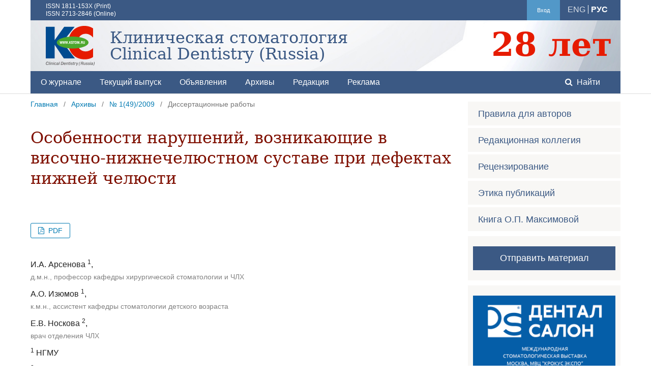

--- FILE ---
content_type: text/html; charset=utf-8
request_url: http://kstom.ru/ks/article/view/0049-15
body_size: 7293
content:
	<!DOCTYPE html>
<html lang="ru-RU" xml:lang="ru-RU">
<head>
	<meta charset="utf-8">
	<meta name="viewport" content="width=device-width, initial-scale=1.0">
	<title>
		Особенности нарушений, возникающие в височно-нижнечелюстном суставе при дефектах нижней челюсти
							| Клиническая стоматология
			</title>

	
<meta name="generator" content="Open Journal Systems 3.2.1.1">
<link rel="schema.DC" href="http://purl.org/dc/elements/1.1/" />
<meta name="DC.Creator.PersonalName" content="И.А. Арсенова"/>
<meta name="DC.Creator.PersonalName" content="А.О. Изюмов"/>
<meta name="DC.Creator.PersonalName" content="Е.В. Носкова"/>
<meta name="DC.Date.created" scheme="ISO8601" content="2009-03-01"/>
<meta name="DC.Date.dateSubmitted" scheme="ISO8601" content="2009-03-01"/>
<meta name="DC.Date.issued" scheme="ISO8601" content="2009-03-01"/>
<meta name="DC.Date.modified" scheme="ISO8601" content="2021-02-11"/>
<meta name="DC.Description" xml:lang="en" content=""/>
<meta name="DC.Description" xml:lang="ru" content=""/>
<meta name="DC.Format" scheme="IMT" content="application/pdf"/>
<meta name="DC.Identifier" content="0049-15"/>
<meta name="DC.Identifier.pageNumber" content="70-73"/>
<meta name="DC.Identifier.URI" content="http://kstom.ru/ks/article/view/0049-15"/>
<meta name="DC.Language" scheme="ISO639-1" content="ru"/>
<meta name="DC.Rights" content="Copyright (c) 2009 "/>
<meta name="DC.Rights" content=""/>
<meta name="DC.Source" content="Клиническая стоматология"/>
<meta name="DC.Source.ISSN" content="2713-2846"/>
<meta name="DC.Source.Issue" content="1"/>
<meta name="DC.Source.URI" content="http://kstom.ru/ks"/>
<meta name="DC.Title" content="Особенности нарушений, возникающие в височно-нижнечелюстном суставе при дефектах нижней челюсти"/>
<meta name="DC.Title.Alternative" xml:lang="en" content="Particular features of abnormalities, appeared in maxillotemporal joint while low jaw defects"/>
<meta name="DC.Type" content="Text.Serial.Journal"/>
<meta name="DC.Type.articleType" content="Диссертационные работы"/>
<meta name="gs_meta_revision" content="1.1"/>
<meta name="citation_journal_title" content="Клиническая стоматология"/>
<meta name="citation_journal_abbrev" content="КС"/>
<meta name="citation_issn" content="2713-2846"/> 
<meta name="citation_author" content="И.А. Арсенова"/>
<meta name="citation_author_institution" content="НГМУ"/>
<meta name="citation_author" content="А.О. Изюмов"/>
<meta name="citation_author_institution" content="НГМУ"/>
<meta name="citation_author" content="Е.В. Носкова"/>
<meta name="citation_author_institution" content="Больница скорой помощи № 3"/>
<meta name="citation_title" content="Особенности нарушений, возникающие в височно-нижнечелюстном суставе при дефектах нижней челюсти"/>
<meta name="citation_language" content="ru"/>
<meta name="citation_date" content="2009/03/01"/>
<meta name="citation_issue" content="1"/>
<meta name="citation_firstpage" content="70"/>
<meta name="citation_lastpage" content="73"/>
<meta name="citation_abstract_html_url" content="http://kstom.ru/ks/article/view/0049-15"/>
<meta name="citation_pdf_url" content="http://kstom.ru/ks/article/download/0049-15/pdf"/>
<meta name="citation_reference" content="Арсенова И.А. Реабилитация больных с дефектами нижней челюсти и патологическими процессами височно-нижнечелюстного сустава: дис. … д.м.н.- Иркутск, 2006.- С. 337."/>
<meta name="citation_reference" content="Балин Н.Н., Кузнецов С.В., Иорданишвилли А.К. Опыт использования компьютерной томографии в диагностики заболеваний челюстно-лицевой области. - Стоматология. - 1994; 1: 30-2."/>
<meta name="citation_reference" content="Брега И.Н., Ильин А.А., Афанасьев Ю.Д. Анатомо-топографическое обоснование метода контрастной артротомографии височно-нижнечелюстного сустава. - Врожденная патология лицевого скелета. Патология височно-нижнечелюстного сустава. Сб. науч. тр. - М., 1989. - С. 114-118."/>
<meta name="citation_reference" content="Дергилев А.П. Оптимизация диагностики внутренних нарушений височно-нижнечелюстного сустава с помощью магнитно-резонансной томографии: автореферат дис. … к.м.н. - М., 1997. - 22 с."/>
<meta name="citation_reference" content="Семкин В.А., Безруков В.М., Рабухина Н.А. и др. Использование титановых пластин и эндопротезов мыщелковых отростков в реконструктивной хирургии нижней челюсти. - Стоматология. - 1996; 3: 27-9."/>
<meta name="citation_reference" content="Панкратов А.С., Конецкий И.С. Опыт применения трансплантационных и имплантационных материалов для замещения дефектов костной ткани нижней челюсти (обзор). - Анналы хирургии. - 2000; 1: 20-6."/>
<meta name="citation_reference" content="Паутов И.Ю. Компьютерная томография в диагностике внутренних нарушений височно-нижнечелюстного сустава: автореф. дис. … к.м.н. - М., 1996. - 15 с."/>
<meta name="citation_reference" content="Рабухина Н.А., Семкин В.А., Аржанцев Н.П., Лобзин О.В. Современные подходы к диагностике и лечению дисфункций височно-нижнечелюстного сустава. - Стоматология. - 1994; 4: 26-8."/>
<meta name="citation_reference" content="Сысолятин П.Г., Ильин А.А. Артрография височно-нижнечелюстного сустава. - Стоматология. - 1986; 4: 50-2."/>
<meta name="citation_reference" content="Сысолятин П.Г., Гюнтер В.Э., Арсенова И.А. Тотальное эндопротезирование височно-нижнечелюстного сустава. - Биосовместимые материалы с памятью формы и новые технологии в стоматологии. Под ред. проф. В.Э. Гюнтера. - Томск: ИПФ; Изд-во НТЛ, 2003. - С. 22-24."/>
<meta name="citation_reference" content="Хватова В.А., Корниенко В.Н. Компьютерная и ядерно-магнитная томография в диагностике заболеваний и повреждений височно-нижнечелюстного сустава. - Стоматология. - 1991; 3: 80-2."/>
<meta name="citation_reference" content="Hamada Y., Kondoh T., Nakaoka K. et al. Magnetic resonance imaging findings and clinical symptoms in the temporomandibular joint in patient with mandibular continuity defects. - J. Oral Maxillofac. Surg. - 2000; 58 (5): 487-93."/>
<meta name="citation_reference" content="Hamada Y., Kondoh T., Sokiga H. et al. Morphologic changes in the unloaded temporomandibular joint after mandibulectomy. - J. Oral Maxillofac. Surg. - 2003; 61 (4): 437-41."/>
<meta name="citation_reference" content="Hamada Y., Kondoh T., Tacada N. et al. MRI and arthroscopic finding in the temporomandibular joint after mandibulectomy including the unilateral condyle. Report of two cases. - Int. J. Oral Maxillofac. Surg. - 2000; 29 (5): 341-3."/>
<link rel="alternate" hreflang="ru" href="http://kstom.ru/ks/article/view/0049-15?locale=ru_RU" />
<link rel="alternate" hreflang="en" href="http://kstom.ru/ks/article/view/0049-15?locale=en_US" />
	<link rel="stylesheet" href="http://kstom.ru/ks/$$$call$$$/page/page/css?name=stylesheet&v=3.2.1.1_kstom1.0.0.0" type="text/css" /><link rel="stylesheet" href="http://kstom.ru/lib/pkp/styles/fontawesome/fontawesome.css" type="text/css" />
</head>
<body class="pkp_page_article pkp_op_view has_site_logo" dir="ltr">

	<div class="pkp_structure_page">

				<header class="pkp_structure_head" id="headerNavigationContainer" role="banner">
						 <nav class="cmp_skip_to_content" aria-label="Переходы к ссылкам на контент">
	<a href="#pkp_content_main">Перейти к основному контенту</a>
	<a href="#siteNav">Перейти к главному меню навигации</a>
		<a href="#pkp_content_footer">Перейти к нижнему колонтитулу сайта</a>
</nav>

			<div class="pkp_head_wrapper">

				<div class="pkp_site_name_wrapper">
					<button class="pkp_site_nav_toggle">
						<span>Open Menu</span>
					</button>
										<div class="pkp_site_name is_combine">
																<a href="						http://kstom.ru/ks/index
					" class="is_img">
							<img src="http://kstom.ru/public/journals/1/pageHeaderLogoImage_ru_RU.svg" width="" height=""  />
						</a>
						<div class="pkp_site_name_title">
							Клиническая стоматология<br />Clinical Dentistry (Russia)						</div>
						<div class="pkp_site_name_hp">
							28 лет						</div>
										</div>
				</div>

				
				<nav class="pkp_site_nav_menu" aria-label="Навигация сайта">
					<a id="siteNav"></a>
					<div class="pkp_navigation_primary_row">
						<div class="pkp_navigation_primary_wrapper">
																				<ul id="navigationPrimary" class="pkp_navigation_primary pkp_nav_list">
								<li class="">
				<a href="http://kstom.ru/ks/about">
					О журнале
				</a>
							</li>
								<li class="">
				<a href="http://kstom.ru/ks/issue/current">
					Текущий выпуск
				</a>
							</li>
								<li class="">
				<a href="http://kstom.ru/ks/announcement">
					Объявления
				</a>
							</li>
								<li class="">
				<a href="http://kstom.ru/ks/issue/archive">
					Архивы
				</a>
							</li>
								<li class="">
				<a href="http://kstom.ru/ks/about/editorialTeam">
					Редакция
				</a>
							</li>
								<li class="">
				<a href="http://kstom.ru/ks/about/commercial">
					Реклама
				</a>
							</li>
			</ul>

				

																								
	<form class="pkp_search pkp_search_desktop" action="http://kstom.ru/ks/search/search" method="get" role="search" aria-label="Поиск по статьям">
		<input type="hidden" name="csrfToken" value="f77793a81c06855c549774101f2fa8c8">
				
			<input name="query" value="" type="text" aria-label="Поисковый запрос">
		

		<button type="submit">
			Найти
		</button>
		<div class="search_controls" aria-hidden="true">
			<a href="http://kstom.ru/ks/search/search" class="headerSearchPrompt search_prompt" aria-hidden="true">
				Найти
			</a>
			<a href="#" class="search_cancel headerSearchCancel" aria-hidden="true"></a>
			<span class="search_loading" aria-hidden="true"></span>
		</div>
	</form>
													</div>
					</div>
					<div class="pkp_navigation_user_wrapper" id="navigationUserWrapper">
						<div class="pkp_navigation_user_issn">
							ISSN 1811-153X (Print)<br />ISSN 2713-2846 (Online)
						</div>
						
							<ul id="navigationUser" class="pkp_navigation_user pkp_nav_list">
								<li class="profile">
				<a href="http://kstom.ru/ks/login">
					Вход
				</a>
							</li>
										</ul>


						<ul class="pkp_navigation_locale">
															<li class="locale_en_US" lang="en-US">
									<a href="http://kstom.ru/ks/user/setLocale/en_US?source=%2Fks%2Farticle%2Fview%2F0049-15">
										ENG									</a>
								</li>
															<li class="locale_ru_RU current" lang="ru-RU">
									<a href="http://kstom.ru/ks/user/setLocale/ru_RU?source=%2Fks%2Farticle%2Fview%2F0049-15">
										РУС									</a>
								</li>
													</ul>
					</div>
																		
	<form class="pkp_search pkp_search_mobile" action="http://kstom.ru/ks/search/search" method="get" role="search" aria-label="Поиск по статьям">
		<input type="hidden" name="csrfToken" value="f77793a81c06855c549774101f2fa8c8">
				
			<input name="query" value="" type="text" aria-label="Поисковый запрос">
		

		<button type="submit">
			Найти
		</button>
		<div class="search_controls" aria-hidden="true">
			<a href="http://kstom.ru/ks/search/search" class="headerSearchPrompt search_prompt" aria-hidden="true">
				Найти
			</a>
			<a href="#" class="search_cancel headerSearchCancel" aria-hidden="true"></a>
			<span class="search_loading" aria-hidden="true"></span>
		</div>
	</form>
									</nav>
			</div><!-- .pkp_head_wrapper -->
		</header><!-- .pkp_structure_head -->

						<div class="pkp_structure_content has_sidebar">
			<div class="pkp_structure_main" role="main">
				<a id="pkp_content_main"></a>

<div class="page page_article">
			<nav class="cmp_breadcrumbs" role="navigation" aria-label="Вы здесь:">
	<ol>
		<li>
			<a href="http://kstom.ru/ks/index">
				Главная
			</a>
			<span class="separator">/</span>
		</li>
		<li>
			<a href="http://kstom.ru/ks/issue/archive">
				Архивы
			</a>
			<span class="separator">/</span>
		</li>
					<li>
				<a href="http://kstom.ru/ks/issue/view/10">
					№ 1(49)/2009
				</a>
				<span class="separator">/</span>
			</li>
				<li class="current" aria-current="page">
			<span aria-current="page">
									Диссертационные работы
							</span>
		</li>
	</ol>
</nav>
	
		<article class="obj_article_details">

		
																					
	<h1 class="page_title">
		Особенности нарушений, возникающие в височно-нижнечелюстном суставе при дефектах нижней челюсти
	</h1>

											<div class="item galleys">
					<h2 class="pkp_screen_reader">
						Загрузки
					</h2>
					<ul class="value galleys_links">
													<li>
								
	
							

<a class="obj_galley_link pdf" href="http://kstom.ru/ks/article/view/0049-15/pdf">

		
	PDF

	</a>
							</li>
											</ul>
				</div>
				<div class="row">
		<div class="main_entry--full">

							<section class="item authors">
					<h2 class="pkp_screen_reader">Авторы</h2>
					<ul class="authors">
											<li>
							<span class="name">
								И.А. Арсенова
								<sup>1</sup>,							</span>
							<span class="position">
																	д.м.н., профессор кафедры хирургической стоматологии и ЧЛХ
																							</span>
						</li>
											<li>
							<span class="name">
								А.О. Изюмов
								<sup>1</sup>,							</span>
							<span class="position">
																	к.м.н., ассистент кафедры стоматологии детского возраста
																							</span>
						</li>
											<li>
							<span class="name">
								Е.В. Носкова
								<sup>2</sup>,							</span>
							<span class="position">
																	врач отделения ЧЛХ
																							</span>
						</li>
										</ul>
					
					<ul class="affiliations">
											<li>
							<span class="name">
								<sup>1</sup> НГМУ
							</span>
						</li>
											<li>
							<span class="name">
								<sup>2</sup> Больница скорой помощи № 3
							</span>
						</li>
										</ul>
				</section>
			
						
									
										<section class="item citation">
					<section class="sub_item citation_display">
						<h2 class="label">
							Для цитирования
						</h2>
						<div class="value">
							<div id="citationOutput" role="region" aria-live="polite">
								<div class="csl-bib-body">
  <div class="csl-entry"><div class="csl-left-margin">[1]</div><div class="csl-right-inline"><b>Арсенова И.А., Изюмов А.О., Носкова Е.В.</b> Особенности нарушений, возникающие в височно-нижнечелюстном суставе при дефектах нижней челюсти.&#160;&#8212;&#160;<i>Клиническая стоматология</i>.&#160;&#8212;&#160;2009; 1 (49): 70&mdash;73</div></div>
</div>
							</div>
							<div class="citation_formats">
								<button class="cmp_button citation_formats_button" aria-controls="cslCitationFormats" aria-expanded="false" data-csl-dropdown="true">
									Другие форматы библиографических ссылок
								</button>
								<div id="cslCitationFormats" class="citation_formats_list" aria-hidden="true">
									<ul class="citation_formats_styles">
																					<li>
												<a
													aria-controls="citationOutput"
													href="http://kstom.ru/ks/citationstylelanguage/get/acm-sig-proceedings?submissionId=226&amp;publicationId=228"
													data-load-citation
													data-json-href="http://kstom.ru/ks/citationstylelanguage/get/acm-sig-proceedings?submissionId=226&amp;publicationId=228&amp;return=json"
												>
													ACM
												</a>
											</li>
																					<li>
												<a
													aria-controls="citationOutput"
													href="http://kstom.ru/ks/citationstylelanguage/get/acs-nano?submissionId=226&amp;publicationId=228"
													data-load-citation
													data-json-href="http://kstom.ru/ks/citationstylelanguage/get/acs-nano?submissionId=226&amp;publicationId=228&amp;return=json"
												>
													ACS
												</a>
											</li>
																					<li>
												<a
													aria-controls="citationOutput"
													href="http://kstom.ru/ks/citationstylelanguage/get/apa?submissionId=226&amp;publicationId=228"
													data-load-citation
													data-json-href="http://kstom.ru/ks/citationstylelanguage/get/apa?submissionId=226&amp;publicationId=228&amp;return=json"
												>
													APA
												</a>
											</li>
																					<li>
												<a
													aria-controls="citationOutput"
													href="http://kstom.ru/ks/citationstylelanguage/get/associacao-brasileira-de-normas-tecnicas?submissionId=226&amp;publicationId=228"
													data-load-citation
													data-json-href="http://kstom.ru/ks/citationstylelanguage/get/associacao-brasileira-de-normas-tecnicas?submissionId=226&amp;publicationId=228&amp;return=json"
												>
													ABNT
												</a>
											</li>
																					<li>
												<a
													aria-controls="citationOutput"
													href="http://kstom.ru/ks/citationstylelanguage/get/chicago-author-date?submissionId=226&amp;publicationId=228"
													data-load-citation
													data-json-href="http://kstom.ru/ks/citationstylelanguage/get/chicago-author-date?submissionId=226&amp;publicationId=228&amp;return=json"
												>
													Chicago
												</a>
											</li>
																					<li>
												<a
													aria-controls="citationOutput"
													href="http://kstom.ru/ks/citationstylelanguage/get/harvard-cite-them-right?submissionId=226&amp;publicationId=228"
													data-load-citation
													data-json-href="http://kstom.ru/ks/citationstylelanguage/get/harvard-cite-them-right?submissionId=226&amp;publicationId=228&amp;return=json"
												>
													Harvard
												</a>
											</li>
																					<li>
												<a
													aria-controls="citationOutput"
													href="http://kstom.ru/ks/citationstylelanguage/get/ieee?submissionId=226&amp;publicationId=228"
													data-load-citation
													data-json-href="http://kstom.ru/ks/citationstylelanguage/get/ieee?submissionId=226&amp;publicationId=228&amp;return=json"
												>
													IEEE
												</a>
											</li>
																					<li>
												<a
													aria-controls="citationOutput"
													href="http://kstom.ru/ks/citationstylelanguage/get/modern-language-association?submissionId=226&amp;publicationId=228"
													data-load-citation
													data-json-href="http://kstom.ru/ks/citationstylelanguage/get/modern-language-association?submissionId=226&amp;publicationId=228&amp;return=json"
												>
													MLA
												</a>
											</li>
																					<li>
												<a
													aria-controls="citationOutput"
													href="http://kstom.ru/ks/citationstylelanguage/get/turabian-fullnote-bibliography?submissionId=226&amp;publicationId=228"
													data-load-citation
													data-json-href="http://kstom.ru/ks/citationstylelanguage/get/turabian-fullnote-bibliography?submissionId=226&amp;publicationId=228&amp;return=json"
												>
													Turabian
												</a>
											</li>
																					<li>
												<a
													aria-controls="citationOutput"
													href="http://kstom.ru/ks/citationstylelanguage/get/vancouver?submissionId=226&amp;publicationId=228"
													data-load-citation
													data-json-href="http://kstom.ru/ks/citationstylelanguage/get/vancouver?submissionId=226&amp;publicationId=228&amp;return=json"
												>
													Vancouver
												</a>
											</li>
																					<li>
												<a
													aria-controls="citationOutput"
													href="http://kstom.ru/ks/citationstylelanguage/get/clinical-dentistry?submissionId=226&amp;publicationId=228"
													data-load-citation
													data-json-href="http://kstom.ru/ks/citationstylelanguage/get/clinical-dentistry?submissionId=226&amp;publicationId=228&amp;return=json"
												>
													ClinicalDentistry
												</a>
											</li>
																			</ul>
																			<div class="label">
											Скачать ссылку
										</div>
										<ul class="citation_formats_styles">
																							<li>
													<a href="http://kstom.ru/ks/citationstylelanguage/download/ris?submissionId=226&amp;publicationId=228">
														<span class="fa fa-download"></span>
														Endnote/Zotero/Mendeley (RIS)
													</a>
												</li>
																							<li>
													<a href="http://kstom.ru/ks/citationstylelanguage/download/bibtex?submissionId=226&amp;publicationId=228">
														<span class="fa fa-download"></span>
														BibTeX
													</a>
												</li>
																					</ul>
																	</div>
							</div>
						</div>
					</section>
				</section>
						
						
			

										<section class="item references">
					<h2>
						Список литературы
					</h2>
					<div class="value">
													<ol>
															<li>Арсенова И.А. Реабилитация больных с дефектами нижней челюсти и патологическими процессами височно-нижнечелюстного сустава: дис. … д.м.н.- Иркутск, 2006.- С. 337. </li>
															<li>Балин Н.Н., Кузнецов С.В., Иорданишвилли А.К. Опыт использования компьютерной томографии в диагностики заболеваний челюстно-лицевой области. - Стоматология. - 1994; 1: 30-2. </li>
															<li>Брега И.Н., Ильин А.А., Афанасьев Ю.Д. Анатомо-топографическое обоснование метода контрастной артротомографии височно-нижнечелюстного сустава. - Врожденная патология лицевого скелета. Патология височно-нижнечелюстного сустава. Сб. науч. тр. - М., 1989. - С. 114-118. </li>
															<li>Дергилев А.П. Оптимизация диагностики внутренних нарушений височно-нижнечелюстного сустава с помощью магнитно-резонансной томографии: автореферат дис. … к.м.н. - М., 1997. - 22 с. </li>
															<li>Семкин В.А., Безруков В.М., Рабухина Н.А. и др. Использование титановых пластин и эндопротезов мыщелковых отростков в реконструктивной хирургии нижней челюсти. - Стоматология. - 1996; 3: 27-9. </li>
															<li>Панкратов А.С., Конецкий И.С. Опыт применения трансплантационных и имплантационных материалов для замещения дефектов костной ткани нижней челюсти (обзор). - Анналы хирургии. - 2000; 1: 20-6. </li>
															<li>Паутов И.Ю. Компьютерная томография в диагностике внутренних нарушений височно-нижнечелюстного сустава: автореф. дис. … к.м.н. - М., 1996. - 15 с. </li>
															<li>Рабухина Н.А., Семкин В.А., Аржанцев Н.П., Лобзин О.В. Современные подходы к диагностике и лечению дисфункций височно-нижнечелюстного сустава. - Стоматология. - 1994; 4: 26-8. </li>
															<li>Сысолятин П.Г., Ильин А.А. Артрография височно-нижнечелюстного сустава. - Стоматология. - 1986; 4: 50-2. </li>
															<li>Сысолятин П.Г., Гюнтер В.Э., Арсенова И.А. Тотальное эндопротезирование височно-нижнечелюстного сустава. - Биосовместимые материалы с памятью формы и новые технологии в стоматологии. Под ред. проф. В.Э. Гюнтера. - Томск: ИПФ; Изд-во НТЛ, 2003. - С. 22-24. </li>
															<li>Хватова В.А., Корниенко В.Н. Компьютерная и ядерно-магнитная томография в диагностике заболеваний и повреждений височно-нижнечелюстного сустава. - Стоматология. - 1991; 3: 80-2. </li>
															<li>Hamada Y., Kondoh T., Nakaoka K. et al. Magnetic resonance imaging findings and clinical symptoms in the temporomandibular joint in patient with mandibular continuity defects. - J. Oral Maxillofac. Surg. - 2000; 58 (5): 487-93. </li>
															<li>Hamada Y., Kondoh T., Sokiga H. et al. Morphologic changes in the unloaded temporomandibular joint after mandibulectomy. - J. Oral Maxillofac. Surg. - 2003; 61 (4): 437-41. </li>
															<li>Hamada Y., Kondoh T., Tacada N. et al. MRI and arthroscopic finding in the temporomandibular joint after mandibulectomy including the unilateral condyle. Report of two cases. - Int. J. Oral Maxillofac. Surg. - 2000; 29 (5): 341-3. </li>
														</ol>
											</div>
				</section>
						
										<div class="item galleys">
					<h2 class="pkp_screen_reader">
						Загрузки
					</h2>
					<ul class="value galleys_links">
													<li>
								
	
							

<a class="obj_galley_link pdf" href="http://kstom.ru/ks/article/view/0049-15/pdf">

		
	PDF

	</a>
							</li>
											</ul>
				</div>
						
						
						
						<section class="item item--date published">
				<section class="sub_item">
					<h2 class="label">
						Опубликовано
					</h2>
					<div class="value">
																			<span>01.03.2009</span>
																	</div>
				</section>
							</section>
						
			
		</div><!-- .main_entry -->
	</div><!-- .row -->

</article>

	

</div><!-- .page -->

	</div><!-- pkp_structure_main -->

									<div class="pkp_structure_sidebar left" role="complementary" aria-label="Боковая панель">
				<div class="pkp_block block_custom" id="customblock-menu">
	<div class="content">
		<ul class="c-sidebar-menu">
<li class="show"><a href="/ks/to_authors">Правила для авторов</a></li>
<li class="show"><a href="/ks/about/editorialTeam">Редакционная коллегия</a></li>
<li class="show"><a href="/ks/reviewing">Рецензирование</a></li>
<li class="show"><a href="/ks/ethics">Этика публикаций</a></li>
<li class="show"><a href="/ks/maximova">Книга О.П.&nbsp;Максимовой</a></li>
</ul>
	</div>
</div>
<div class="pkp_block block_make_submission">
	<h2 class="pkp_screen_reader">
		Отправить материал
	</h2>

	<div class="content">
		<a class="block_make_submission_link" href="http://kstom.ru/ks/about/submissions">
			Отправить материал
		</a>
	</div>
</div>
<div class="pkp_block block_custom" id="customblock-advs">
	<div class="content">
		<p><a href="https://www.dental-expo.com/dental-salon"><img src="http://kstom.ru/images/banners/ClinStom-DS2026.png"></a></p>
	</div>
</div>
<div class="pkp_block block_custom" id="customblock-founders">
	<div class="content">
		<p class="pkp_block__title">УЧРЕДИТЕЛИ</p>
<div class="c-support-item is-60">
<p>Группа компаний «ВладМиВа»</p>
<p><a href="https://www.vladmiva.ru/" target="_blank" rel="nofollow noopener"><img src="/images/vladmiva.png" alt="Ассоциации Стоматологическая индустрия"></a></p>
</div>
<div class="c-support-item is-60">
<p>ООО «ТБИ Компания»</p>
<p><a href="https://tbistomatology.ru/" target="_blank" rel="nofollow noopener"><img src="/images/tbi.png" alt="ТБИ"></a></p>
</div>
	</div>
</div>
<div class="pkp_block block_custom" id="customblock-banners">
	<div class="content">
		<div class="c-banners"><a href="https://www.scopus.com/sourceid/21101140500" target="_blank" rel="noopener"><img src="/images/scihubs/scopusLogoOrange.svg"></a> <a href="https://search.crossref.org/?q=1811-153X&amp;from_ui=yes" target="_blank" rel="noopener"><img src="/images/scihubs/crossref.svg"></a> <a href="https://elibrary.ru/title_about_new.asp?id=8775" target="_blank" rel="noopener"><img src="/images/scihubs/elibrary_logo2.svg"></a> <a href="https://scholar.google.ru/scholar?hl=ru&amp;as_sdt=0%2C5&amp;q=%221811-153x%22" target="_blank" rel="noopener"><img src="/images/scihubs/googlescholar.png"></a> <a href="https://vak.gisnauka.ru/ru/s3-files/01cc80c69fae4988a0246a8f5e2774e7:fisgna/public/media/uploaded/news_files/2094e02c-d851-48cd-9d57-fe7ebd34a039/%D0%9F%D0%B5%D1%80%D0%B5%D1%87%D0%B5%D0%BD%D1%8C__%D0%BD%D0%B0_01.07.2025.pdf.pdf" target="_blank" rel="noopener"><img src="/images/scihubs/vak.png"></a> <a href="https://www.antiplagiat.ru/" target="_blank" rel="noopener"><img src="/images/logotip_rgp.svg"></a></div>
	</div>
</div>
<div class="pkp_block block_custom" id="customblock-info">
	<div class="content">
		<p style="font-size: 0.75em;" align="center"><img style="max-width: 4em; vertical-align: middle; margin-bottom: 1em;" src="/images/DOI_logo.svg"><br>10.37988/1811-153X</p>
	</div>
</div>
<div class="pkp_block block_custom" id="customblock-support">
	<div class="content">
		<p class="pkp_block__title">Журнал<br>«КЛИНИЧЕСКАЯ СТОМАТОЛОГИЯ»<br>выходит при содействии:</p>
<div class="c-support-item">
<p>Стоматологической Ассоциации России</p>
<p><a href="https://e-stomatology.ru/star/" target="_blank" rel="nofollow noopener"><img src="/public/site/images/admin/star-220_2.png" alt="Стоматологической Ассоциации России" width="220" height="222"></a></p>
</div>
<div class="c-support-item">
<p>Ассоциации торговых и промышленных предприятий стоматологии «Стоматологическая индустрия»</p>
<p><a href="http://rosirf.ru/" target="_blank" rel="nofollow noopener"><img src="/images/rosi-200.png" alt="Ассоциации Стоматологическая индустрия" width="220" height="224"></a></p>
</div>
	</div>
</div>

			</div><!-- pkp_sidebar.left -->
			</div><!-- pkp_structure_content -->

<div class="pkp_structure_footer_wrapper" role="contentinfo">
	<a id="pkp_content_footer"></a>

	<div class="pkp_structure_footer">
		<div class="pkp_footer_content">
			<div class="pkp_footer_content_main">
				<p>Клиническая стоматология<br /><small>Clinical Dentistry (Russia)</small></p>
<p><strong>Журнал основан в 1997 году.<br />Периодичность: 4 номера в год<br />Свидетельство о регистрации средства массовой информации: ПИ № 77-1934</strong></p>
			</div>
			<div class="pkp_footer_content_right"></div>
		</div>
	</div>
</div><!-- pkp_structure_footer_wrapper -->

</div><!-- pkp_structure_page -->

<script src="http://kstom.ru/lib/pkp/lib/vendor/components/jquery/jquery.min.js" type="text/javascript"></script><script src="http://kstom.ru/lib/pkp/lib/vendor/components/jqueryui/jquery-ui.min.js" type="text/javascript"></script><script src="http://kstom.ru/lib/pkp/js/lib/jquery/plugins/jquery.tag-it.js" type="text/javascript"></script><script src="http://kstom.ru/plugins/themes/default/js/lib/popper/popper.js" type="text/javascript"></script><script src="http://kstom.ru/plugins/themes/default/js/lib/bootstrap/util.js" type="text/javascript"></script><script src="http://kstom.ru/plugins/themes/default/js/lib/bootstrap/dropdown.js" type="text/javascript"></script><script src="http://kstom.ru/plugins/themes/default/js/main.js" type="text/javascript"></script><script src="http://kstom.ru/plugins/generic/citationStyleLanguage/js/articleCitation.js" type="text/javascript"></script>


</body>
</html>


--- FILE ---
content_type: image/svg+xml
request_url: http://kstom.ru/images/scihubs/elibrary_logo2.svg
body_size: 4219
content:
<?xml version="1.0" encoding="utf-8"?>
<!-- Generator: Adobe Illustrator 17.0.1, SVG Export Plug-In . SVG Version: 6.00 Build 0)  -->
<!DOCTYPE svg PUBLIC "-//W3C//DTD SVG 1.1//EN" "http://www.w3.org/Graphics/SVG/1.1/DTD/svg11.dtd">
<svg version="1.1" id="Слой_1" xmlns="http://www.w3.org/2000/svg" xmlns:xlink="http://www.w3.org/1999/xlink" x="0px" y="0px"
	 width="360px" height="95px" viewBox="0 0 360 95" enable-background="new 0 0 360 95" xml:space="preserve">
<g>
	<path fill="#F26C4F" d="M90.56,30.92L46.08,61.96c1.172,0.854,2.4,1.468,3.68,1.84c1.28,0.375,2.933,0.56,4.96,0.56
		c4.16,0,8.265-0.959,12.32-2.879c2.772-1.28,5.44-3.041,8-5.28L88.8,79.721c-6.188,4.479-12.747,7.68-19.68,9.6
		c-5.335,1.492-10.775,2.24-16.32,2.24c-15.575,0-27.947-4.533-37.12-13.601C7.36,69.748,3.2,59.668,3.2,47.72
		c0-11.945,4.16-22.133,12.48-30.56C24.425,8.308,35.52,3.88,48.96,3.88c8.853,0,16.985,2.268,24.4,6.8
		C80.772,15.215,86.505,21.96,90.56,30.92z M58.08,32.52c-1.28-1.385-2.667-2.4-4.16-3.04c-1.495-0.64-3.2-0.96-5.12-0.96
		c-3.84,0-7.12,1.255-9.84,3.76c-2.72,2.508-4.08,6.16-4.08,10.96c0,1.815,0.373,3.36,1.12,4.64L58.08,32.52z"/>
	<path fill="#5674B9" d="M116.927,79.305L114.719,89H95.135V56.072l10.416-0.768v24H116.927z"/>
	<path fill="#5674B9" d="M130.127,89l-10.416,0.768V56.072l10.416-0.768V89z"/>
	<path fill="#5674B9" d="M161.23,79.688c0,2.753-1.008,4.992-3.024,6.721S153.582,89,150.383,89h-14.976V56.072h13.536
		c3.711,0,6.576,0.896,8.592,2.688c1.759,1.568,2.64,3.568,2.64,6c0,1.536-0.353,2.904-1.056,4.104
		c-0.704,1.201-1.76,2.137-3.168,2.809c1.792,0.736,3.151,1.872,4.08,3.408C160.83,76.424,161.23,77.96,161.23,79.688z
		 M149.759,66.104c0-0.768-0.264-1.383-0.792-1.848c-0.528-0.463-1.224-0.695-2.088-0.695h-1.056v5.135h1.248
		c0.832,0,1.488-0.255,1.968-0.768C149.519,67.416,149.759,66.809,149.759,66.104z M150.383,78.439c0-0.831-0.272-1.52-0.816-2.063
		c-0.544-0.544-1.36-0.815-2.448-0.815h-1.296v5.76h1.296c1.216,0,2.096-0.352,2.64-1.057
		C150.174,79.721,150.383,79.111,150.383,78.439z"/>
	<path fill="#5674B9" d="M192.479,88.564l-11.472,1.203l-5.616-14.447h-0.192V89l-10.416,0.768V56.072h11.376
		c4.032,0,7.2,0.512,9.503,1.535c3.713,1.665,5.568,4.625,5.568,8.881c0,1.855-0.456,3.512-1.367,4.968
		c-0.912,1.456-2.217,2.536-3.912,3.239L192.479,88.564z M180.287,69.176c0-1.152-0.368-2.096-1.104-2.832
		c-0.736-0.735-1.664-1.104-2.784-1.104h-1.2v7.92h1.392c1.087,0,1.975-0.392,2.664-1.176
		C179.942,71.2,180.287,70.264,180.287,69.176z"/>
	<path fill="#5674B9" d="M226.654,89l-11.279,0.768l-1.633-5.711h-9.023l-1.681,5.711L192.143,89l10.848-32.928h12.576L226.654,89z
		 M211.773,75.848L209.23,65.48l-2.688,10.367H211.773z"/>
	<path fill="#5674B9" d="M255.598,88.564l-11.473,1.203L238.51,75.32h-0.191V89l-10.416,0.768V56.072h11.375
		c4.033,0,7.201,0.512,9.504,1.535c3.713,1.665,5.568,4.625,5.568,8.881c0,1.855-0.455,3.512-1.367,4.968s-2.217,2.536-3.912,3.239
		L255.598,88.564z M243.406,69.176c0-1.152-0.369-2.096-1.104-2.832c-0.738-0.735-1.666-1.104-2.785-1.104h-1.199v7.92h1.391
		c1.088,0,1.977-0.392,2.664-1.176S243.406,70.264,243.406,69.176z"/>
	<path fill="#5674B9" d="M284.494,56.264l-12.816,33.492l-11.424-1.15l4.799-10.365l-10.127-21.977l11.375-0.959l3.936,11.039
		l3.506-11.039L284.494,56.264z"/>
	<path fill="#5674B9" d="M296.109,83.516l-6.24,6.24l-6.24-6.24l6.24-6.24L296.109,83.516z"/>
	<path fill="#5674B9" d="M326.734,88.564l-11.473,1.203l-5.617-14.447h-0.191V89l-10.416,0.768V56.072h11.377
		c4.031,0,7.199,0.512,9.504,1.535c3.711,1.665,5.568,4.625,5.568,8.881c0,1.855-0.457,3.512-1.369,4.968s-2.217,2.536-3.912,3.239
		L326.734,88.564z M314.541,69.176c0-1.152-0.367-2.096-1.104-2.832c-0.736-0.735-1.664-1.104-2.783-1.104h-1.201v7.92h1.393
		c1.088,0,1.975-0.392,2.664-1.176C314.197,71.2,314.541,70.264,314.541,69.176z"/>
	<path fill="#5674B9" d="M355.342,78.344c0,3.809-1.279,6.705-3.84,8.688c-2.336,1.823-5.52,2.735-9.553,2.735
		c-3.52,0-6.367-0.975-8.543-2.928c-2.176-1.951-3.264-4.752-3.264-8.4V56.072l10.416-0.768v22.367c0,0.96,0.184,1.648,0.551,2.064
		s0.953,0.623,1.752,0.623c0.832,0,1.408-0.303,1.729-0.911c0.225-0.415,0.336-1.009,0.336-1.776v-21.6l10.416-0.768V78.344z"/>
</g>
<g>
	<path d="M95.727,19.444V5.128h1.895v5.879h7.441V5.128h1.895v14.316h-1.895v-6.748h-7.441v6.748H95.727z"/>
	<path d="M109.039,19.444l5.498-14.316h2.041l5.859,14.316h-2.158l-1.67-4.336h-5.986l-1.572,4.336H109.039z M113.17,13.565h4.854
		l-1.494-3.965c-0.456-1.205-0.794-2.194-1.016-2.969c-0.182,0.918-0.439,1.83-0.771,2.734L113.17,13.565z"/>
	<path d="M123.006,5.128h1.914l4.668,8.77l4.082-8.77h1.885l-5.371,11.133c-0.67,1.393-1.221,2.305-1.65,2.734
		s-1.045,0.645-1.846,0.645c-0.488,0-1.087-0.114-1.797-0.342v-1.621c0.508,0.293,1.045,0.439,1.611,0.439
		c0.462,0,0.861-0.148,1.196-0.444s0.705-0.972,1.108-2.026L123.006,5.128z"/>
	<path d="M147.871,19.444h-1.895v-5.771c-1.699,0.631-3.187,0.947-4.463,0.947c-0.996,0-1.875-0.233-2.637-0.698
		s-1.271-1.056-1.528-1.772s-0.386-1.654-0.386-2.813V5.128h1.895v4.033c0,1.563,0.285,2.589,0.854,3.081s1.255,0.737,2.056,0.737
		c1.334,0,2.738-0.296,4.209-0.889V5.128h1.895V19.444z"/>
	<path d="M151.545,19.444V5.128h1.895v5.879h7.441V5.128h1.895v14.316h-1.895v-6.748h-7.441v6.748H151.545z"/>
	<path d="M164.857,19.444l5.498-14.316h2.041l5.859,14.316h-2.158l-1.67-4.336h-5.986l-1.572,4.336H164.857z M168.988,13.565h4.854
		l-1.494-3.965c-0.456-1.205-0.794-2.194-1.016-2.969c-0.182,0.918-0.439,1.83-0.771,2.734L168.988,13.565z"/>
	<path d="M189.703,19.444v-6.357h-2.197c-0.488,0-0.84,0.023-1.055,0.068c-0.293,0.072-0.581,0.199-0.864,0.381
		s-0.604,0.501-0.962,0.957s-0.814,1.113-1.367,1.973l-1.895,2.979h-2.383l2.49-3.896c0.494-0.762,1.02-1.396,1.572-1.904
		c0.26-0.234,0.641-0.472,1.143-0.713c-1.373-0.189-2.389-0.631-3.047-1.328c-0.658-0.697-0.986-1.553-0.986-2.568
		c0-0.788,0.199-1.507,0.596-2.158c0.396-0.651,0.928-1.105,1.592-1.362s1.635-0.386,2.91-0.386h6.348v14.316H189.703z
		 M189.703,6.71h-4.531c-1.061,0-1.838,0.218-2.329,0.654s-0.737,0.993-0.737,1.67c0,0.462,0.127,0.89,0.381,1.284
		s0.625,0.68,1.113,0.859s1.166,0.269,2.031,0.269h4.072V6.71z"/>
	<path d="M211.084,11.212c-0.078-1.432-0.513-2.568-1.304-3.408s-1.884-1.26-3.276-1.26c-2.064,0-3.365,1-3.906,2.998l-1.855-0.488
		c0.352-1.309,1.027-2.331,2.026-3.066s2.241-1.104,3.726-1.104c1.406,0,2.617,0.345,3.633,1.035s1.77,1.572,2.261,2.646
		s0.737,2.262,0.737,3.564c0.072,2.129-0.444,3.921-1.548,5.376s-2.784,2.183-5.044,2.183c-3.158,0-5.15-1.582-5.977-4.746
		l1.826-0.479c0.58,2.422,2.008,3.633,4.287,3.633c1.283,0,2.334-0.464,3.154-1.392s1.266-2.196,1.338-3.804h-5.322v-1.689H211.084z
		"/>
	<path d="M217.189,5.128h8.965v14.316h-1.895V6.817h-5.176v7.373c0,1.498-0.07,2.594-0.21,3.291s-0.435,1.239-0.884,1.626
		s-1.02,0.581-1.709,0.581c-0.416,0-0.918-0.078-1.504-0.234l0.322-1.68c0.313,0.13,0.58,0.195,0.801,0.195
		c0.43,0,0.752-0.161,0.967-0.483s0.322-1.083,0.322-2.28V5.128z"/>
	<path d="M229.809,19.444V5.128h10.352v1.689h-8.457v4.385h7.92v1.68h-7.92v4.873h8.789v1.689H229.809z"/>
	<path d="M243.639,5.128h1.895v6.27c0.865,0,1.475-0.167,1.826-0.503s0.801-1.141,1.348-2.417c0.396-0.938,0.725-1.6,0.981-1.987
		s0.624-0.713,1.099-0.977s1-0.396,1.572-0.396c0.729,0,1.113,0.006,1.152,0.02v1.641c-0.064,0-0.191-0.003-0.381-0.01
		c-0.209-0.006-0.336-0.01-0.381-0.01c-0.605,0-1.055,0.146-1.348,0.439c-0.299,0.293-0.641,0.918-1.025,1.875
		c-0.482,1.211-0.889,1.974-1.221,2.29s-0.729,0.568-1.191,0.757c0.924,0.254,1.836,1.107,2.734,2.559l2.949,4.766h-2.354
		l-2.393-3.887c-0.658-1.074-1.207-1.812-1.65-2.212s-1.016-0.601-1.719-0.601v6.699h-1.895V5.128z"/>
	<path d="M259.402,19.444V6.817h-4.717V5.128h11.348v1.689h-4.736v12.627H259.402z"/>
	<path d="M268.477,19.444V5.128h5.4c0.951,0,1.676,0.045,2.178,0.137c0.703,0.117,1.293,0.34,1.768,0.669s0.857,0.79,1.147,1.382
		s0.435,1.244,0.435,1.953c0,1.217-0.387,2.248-1.162,3.091s-2.174,1.265-4.199,1.265h-3.672v5.82H268.477z M270.371,11.935h3.701
		c1.225,0,2.094-0.228,2.607-0.684s0.771-1.097,0.771-1.924c0-0.599-0.151-1.112-0.454-1.538s-0.702-0.708-1.196-0.845
		c-0.318-0.084-0.908-0.127-1.768-0.127h-3.662V11.935z"/>
	<path d="M281.74,12.472c0-2.376,0.639-4.237,1.914-5.581s2.924-2.017,4.941-2.017c1.322,0,2.514,0.316,3.574,0.947
		s1.87,1.512,2.427,2.642s0.835,2.411,0.835,3.843c0,1.452-0.293,2.75-0.879,3.896s-1.416,2.013-2.49,2.603
		s-2.232,0.884-3.477,0.884c-1.348,0-2.553-0.326-3.613-0.977s-1.865-1.54-2.412-2.666S281.74,13.728,281.74,12.472z
		 M283.693,12.501c0,1.725,0.464,3.084,1.392,4.077s2.091,1.489,3.491,1.489c1.426,0,2.6-0.501,3.521-1.504s1.382-2.425,1.382-4.268
		c0-1.166-0.197-2.183-0.591-3.052s-0.97-1.543-1.729-2.021s-1.61-0.718-2.554-0.718c-1.342,0-2.495,0.46-3.462,1.382
		S283.693,10.346,283.693,12.501z"/>
	<path d="M298.432,19.444V5.128h1.895v5.879h7.441V5.128h1.895v14.316h-1.895v-6.748h-7.441v6.748H298.432z"/>
	<path d="M313.375,19.444V5.128h1.895v5.879h7.441V5.128h1.895v14.316h-1.895v-6.748h-7.441v6.748H313.375z"/>
	<path d="M326.688,19.444l5.498-14.316h2.041l5.859,14.316h-2.158l-1.67-4.336h-5.986l-1.572,4.336H326.688z M330.818,13.565h4.854
		l-1.494-3.965c-0.455-1.205-0.795-2.194-1.016-2.969c-0.182,0.918-0.439,1.83-0.771,2.734L330.818,13.565z"/>
	<path d="M351.533,19.444v-6.357h-2.197c-0.488,0-0.84,0.023-1.055,0.068c-0.293,0.072-0.581,0.199-0.864,0.381
		s-0.604,0.501-0.962,0.957s-0.814,1.113-1.367,1.973l-1.895,2.979h-2.383l2.49-3.896c0.494-0.762,1.02-1.396,1.572-1.904
		c0.26-0.234,0.641-0.472,1.143-0.713c-1.373-0.189-2.389-0.631-3.047-1.328s-0.986-1.553-0.986-2.568
		c0-0.788,0.199-1.507,0.596-2.158s0.928-1.105,1.592-1.362s1.635-0.386,2.91-0.386h6.348v14.316H351.533z M351.533,6.71h-4.531
		c-1.061,0-1.838,0.218-2.329,0.654s-0.737,0.993-0.737,1.67c0,0.462,0.127,0.89,0.381,1.284s0.625,0.68,1.113,0.859
		s1.166,0.269,2.031,0.269h4.072V6.71z"/>
	<path d="M217.902,29.128h9.287v1.689h-7.393v4.414h3.418c1.264,0,2.268,0.121,3.013,0.361s1.343,0.695,1.792,1.362
		s0.674,1.444,0.674,2.329c0,0.723-0.161,1.398-0.483,2.026s-0.802,1.141-1.44,1.538s-1.725,0.596-3.262,0.596h-5.605V29.128z
		 M219.797,41.833h3.789c1.021,0,1.789-0.208,2.3-0.625s0.767-1.042,0.767-1.875c0-0.592-0.146-1.087-0.439-1.484
		s-0.699-0.661-1.221-0.791s-1.41-0.195-2.666-0.195h-2.529V41.833z"/>
	<path d="M231.469,29.128h1.719v11.338l7.617-11.338h1.904v14.316h-1.719V32.136l-7.627,11.309h-1.895V29.128z"/>
	<path d="M246.402,29.128h9.287v1.689h-7.393v4.414h3.418c1.264,0,2.268,0.121,3.013,0.361s1.343,0.695,1.792,1.362
		s0.674,1.444,0.674,2.329c0,0.723-0.161,1.398-0.483,2.026s-0.802,1.141-1.44,1.538s-1.725,0.596-3.262,0.596h-5.605V29.128z
		 M248.297,41.833h3.789c1.021,0,1.789-0.208,2.3-0.625s0.767-1.042,0.767-1.875c0-0.592-0.146-1.087-0.439-1.484
		s-0.699-0.661-1.221-0.791s-1.41-0.195-2.666-0.195h-2.529V41.833z"/>
	<path d="M260.984,29.128h8.965v14.316h-1.895V30.817h-5.176v7.373c0,1.498-0.07,2.594-0.21,3.291s-0.435,1.239-0.884,1.626
		s-1.02,0.581-1.709,0.581c-0.416,0-0.918-0.078-1.504-0.234l0.322-1.68c0.313,0.13,0.58,0.195,0.801,0.195
		c0.43,0,0.752-0.161,0.967-0.483s0.322-1.083,0.322-2.28V29.128z"/>
	<path d="M273.594,29.128h1.719v11.338l7.617-11.338h1.904v14.316h-1.719V32.136l-7.627,11.309h-1.895V29.128z"/>
	<path d="M287.863,36.472c0-2.376,0.639-4.237,1.914-5.581s2.924-2.017,4.941-2.017c1.322,0,2.514,0.316,3.574,0.947
		s1.87,1.512,2.427,2.642s0.835,2.411,0.835,3.843c0,1.452-0.293,2.75-0.879,3.896s-1.416,2.013-2.49,2.603
		s-2.232,0.884-3.477,0.884c-1.348,0-2.553-0.326-3.613-0.977s-1.865-1.54-2.412-2.666S287.863,37.728,287.863,36.472z
		 M289.816,36.501c0,1.725,0.464,3.084,1.392,4.077s2.091,1.489,3.491,1.489c1.426,0,2.6-0.501,3.521-1.504s1.382-2.425,1.382-4.268
		c0-1.166-0.197-2.183-0.591-3.052s-0.97-1.543-1.729-2.021s-1.61-0.718-2.554-0.718c-1.342,0-2.495,0.46-3.462,1.382
		S289.816,34.346,289.816,36.501z"/>
	<path d="M308.139,43.444V30.817h-4.717v-1.689h11.348v1.689h-4.736v12.627H308.139z"/>
	<path d="M317.252,43.444V29.128h10.352v1.689h-8.457v4.385h7.92v1.68h-7.92v4.873h8.789v1.689H317.252z"/>
	<path d="M331.082,29.128h1.895v6.27c0.865,0,1.475-0.167,1.826-0.503s0.801-1.141,1.348-2.417c0.396-0.938,0.725-1.6,0.981-1.987
		s0.624-0.713,1.099-0.977s1-0.396,1.572-0.396c0.729,0,1.113,0.006,1.152,0.02v1.641c-0.064,0-0.191-0.003-0.381-0.01
		c-0.209-0.006-0.336-0.01-0.381-0.01c-0.605,0-1.055,0.146-1.348,0.439c-0.299,0.293-0.641,0.918-1.025,1.875
		c-0.482,1.211-0.889,1.974-1.221,2.29s-0.729,0.568-1.191,0.757c0.924,0.254,1.836,1.107,2.734,2.559l2.949,4.766h-2.354
		l-2.393-3.887c-0.658-1.074-1.207-1.812-1.65-2.212s-1.016-0.601-1.719-0.601v6.699h-1.895V29.128z"/>
	<path d="M341.631,43.444l5.498-14.316h2.041l5.859,14.316h-2.158l-1.67-4.336h-5.986l-1.572,4.336H341.631z M345.762,37.565h4.854
		l-1.494-3.965c-0.455-1.205-0.795-2.194-1.016-2.969c-0.182,0.918-0.439,1.83-0.771,2.734L345.762,37.565z"/>
</g>
<g>
</g>
<g>
</g>
<g>
</g>
<g>
</g>
<g>
</g>
<g>
</g>
<g>
</g>
<g>
</g>
<g>
</g>
<g>
</g>
<g>
</g>
<g>
</g>
<g>
</g>
<g>
</g>
<g>
</g>
</svg>
